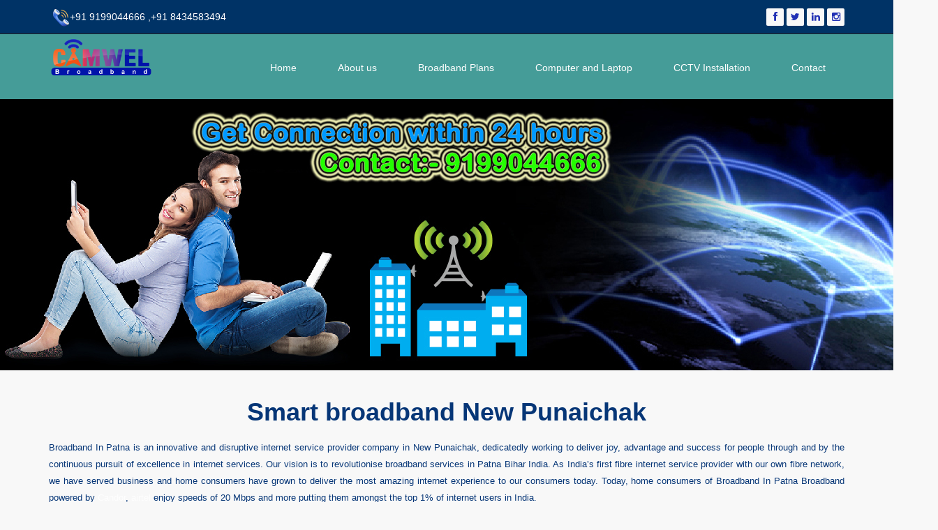

--- FILE ---
content_type: text/html; charset=UTF-8
request_url: https://camwelbroadband.com/Smart-broadband.php?city=New%20Punaichak
body_size: 4154
content:

<!DOCTYPE html>
<html lang="en">
<head>
    <meta charset="utf-8">
    <meta name="viewport" content="width=device-width, initial-scale=1.0">
    <meta name="description" content="Camwel Broadband is the best Smart broadband in New Punaichak, our team are dedicated to provide service as per customer satisfaction.">
    <meta name="keywords" content="Broadband Providers in New Punaichak, Find best Broadband Plans in New Punaichak, The best broadband service providers in New Punaichak, offers high speed wireless broadband internet connection in New Punaichak, WiFi router in New Punaichak, Get unlimited broadband plans in New Punaichak, Best Broadband Connection in New Punaichak, broadband internet in New Punaichak, Broadband Internet Service Providers list in New Punaichak, Broadband Solution Providers in New Punaichak, Broadband Connectivity Solution in New Punaichak.">
    <title>Smart broadband in New Punaichak</title>
	
	<!-- core CSS -->
    <link href="css/bootstrap.min.css" rel="stylesheet">
    <link href="css/font-awesome.min.css" rel="stylesheet">
    <link href="css/prettyPhoto.css" rel="stylesheet">
    <link href="css/animate.min.css" rel="stylesheet">
	<link href="css/main.css" rel="stylesheet">
    <link href="css/responsive.css" rel="stylesheet">
	
    <!--[if lt IE 9]>
    <script src="js/html5shiv.js"></script>
    <script src="js/respond.min.js"></script>
    <![endif]-->       
    <link rel="shortcut icon" href="images/ico/favicon.ico">
    <link rel="apple-touch-icon-precomposed" sizes="144x144" href="images/ico/apple-touch-icon-144-precomposed.png">
    <link rel="apple-touch-icon-precomposed" sizes="114x114" href="images/ico/apple-touch-icon-114-precomposed.png">
    <link rel="apple-touch-icon-precomposed" sizes="72x72" href="images/ico/apple-touch-icon-72-precomposed.png">
    <link rel="apple-touch-icon-precomposed" href="images/ico/apple-touch-icon-57-precomposed.png">
</head><!--/head-->

<body>

     <style>
      .navbar-inverse{
    /* background-image: linear-gradient(to left, #d16e48, #4c429d); */
    background: #459C98;
    color: white;
  }
  .desi{
    color: white;
  }
  .add-p{
    padding: 0px 5px;
  }
   </style>
   
   
   <header id="header">
        <div class="top-bar">
            <div class="container">
                <div class="row">
                    <div class="col-md-6">
                        <div class="top-number"><a href="tel:+91 9199044666 ,+91 8434583494" class="add-p" style="color:white"><img src="./images/call.png" width="25px"  alt="">+91 9199044666 ,+91 8434583494</a></div>
                    </div>
                    <div class="col-md-6">
                    <div class="social">
                            <ul class="social-share">
                                <li><a href="https://www.facebook.com/camwel.broadband.1" target="_blank"><i class="fa fa-facebook"></i></a></li>
                                <li><a href="https://x.com/CamwelBroadband" target="_blank"><i class="fa fa-twitter"></i></a></li>
                                <li><a href="https://www.linkedin.com/in/camwelbroadband/" target="_blank"><i class="fa fa-linkedin"></i></a></li> 
                               <li><a href="https://www.instagram.com/camwelbroadband/" target="_blank"><i class="fa fa-instagram"></i></a></li>
                               
                            </ul>
                           
                       </div>
                    </div>
                </div>
            </div><!--/.container-->
        </div><!--/.top-bar-->

        <nav class="navbar navbar-inverse" role="banner">
            <div class="container">
                <div class="navbar-header">
                    <button type="button" class="navbar-toggle" data-toggle="collapse" data-target=".navbar-collapse">
                        <span class="sr-only">Toggle navigation</span>
                        <span class="icon-bar"></span>
                        <span class="icon-bar"></span>
                        <span class="icon-bar"></span>
                    </button>
                    <a class="navbar-brand" href="index.php"><img src="images/logo.png" width="150px" alt="Camwel Broadband Services" title="Camwel Broadband Services"></a>
                </div>
				
                <div class="collapse navbar-collapse navbar-right">
                    <ul class="nav navbar-nav">
                      <li><a href="index.php" style="color:white" class="desi">Home</a></li>
                      <li><a href="about.php" style="color:white" class="desi">About us</a></li>
                      <li> <a href="plan.php" style="color:white" class="desi">Broadband Plans</a></li>
                      <li> <a href="computer-laptop-services.php " style="color:white" class="desi">Computer and Laptop</a></li>  
                      <li> <a href="cctv-camera-services.php" style="color:white" class="desi">CCTV Installation</a></li>

                      <li> <a href="contact.php" style="color:white" class="desi">Contact</a></li>
                                         
                    </ul>
                </div>
            </div><!--/.container-->
        </nav><!--/nav-->
		
    </header><!--/header-->

     <img src="images/slider/internetserviceprovider.jpg" class="img-responsive">
    <section id="about-us">
        <div class="container">
       
			<div class="center wow fadeInDown">
				<h2>Smart broadband New Punaichak</h2>
				<p class="lead">Broadband In Patna is an innovative and disruptive internet service provider company in New Punaichak, dedicatedly working to deliver joy, advantage and success for people through and by the continuous pursuit of excellence in internet services. Our vision is to revolutionise broadband services in Patna Bihar India. As India’s first fibre internet service provider with our own fibre network, we have served business and home consumers have grown to deliver the most amazing internet experience to our consumers today. Today, home consumers of Broadband In Patna Broadband powered by <a href="http://www.candorsolution.com/">Candor</a>, <a href="http://www.airtel.in/">airtel</a> enjoy speeds of 20 Mbps and more putting them amongst the top 1% of internet users in India.</p>
                 <p class="lead">These amazing speeds are delivered with no limits on data usage whatsoever. Our customers, therefore, enjoy amazing speed, unlimited usage at very affordable prices. In addition they are supported by India’s first Tech Assist service which helps them optimally use their internet enabled devices. This is what makes us the network of choice for thousands of customers in New Punaichak. For our business users, our revolutionary and disruptive Business Internet Access (BIA) products powered by <a href="http://www.candorsolution.com/">Candor</a>, <a href="http://www.airtel.in/">airtel</a> and our data-center products offering metered power, deliver an unfair advantage of abundance enabling them to do so much more within their budgets. Our marketing partner are <a href="https://www.justdial.com">justdail</a>, <a href="https://broadbandhub.in">broadbandhub</a> and many more.</p>
			</div>
			
		
			
			<div class="row team-bar">
					<div class="first-one-arrow hidden-xs">
						<hr>
					</div>
					<div class="first-arrow hidden-xs">
						<hr> <i class="fa fa-angle-up"></i>					</div>
					<div class="second-arrow hidden-xs">
						<hr> <i class="fa fa-angle-down"></i>					</div>
					<div class="third-arrow hidden-xs">
						<hr> <i class="fa fa-angle-up"></i>					</div>
					<div class="fourth-arrow hidden-xs">
						<hr> <i class="fa fa-angle-down"></i>					</div>
				</div> 
			<!--skill_border-->       

		
			

			<!-- our-team -->
			<div class="team"><br/>
				
				<div class="row clearfix">
					<div class="col-md-4">	
						<div class="single-profile-top wow fadeInDown" data-wow-duration="1000ms" data-wow-delay="300ms">
							<div class="media">
								
								<div class="media-body">
									<h3><strong><center>Broadband Plan</center></strong></h3>
								</div>
							</div><!--/.media -->
						<div align="center"><a href="plan.php"><img src="images/portfolio/recent/Broadbandplan.jpg" alt=""/></a></div>
						</div>
					</div><!--/.col-lg-4 -->
					
					
					<div class="col-md-4">	
						<div class="single-profile-top wow fadeInDown" data-wow-duration="1000ms" data-wow-delay="300ms">
							<div class="media">
								
								<div class="media-body">
									<h3><strong><center>Our Service</center></strong></h3>
								</div>
							</div><!--/.media -->
							<div align="center">	<a href="plan.php"><img src="images/portfolio/recent/Broadbandplan1.jpg" alt=""/></a></div>
						</div>
					</div><!--/.col-lg-4 -->
					
								
		
				
			
					<div class="col-md-4">	
						<div class="single-profile-top wow fadeInDown" data-wow-duration="1000ms" data-wow-delay="300ms">
							<div class="media">
								
								<div class="media-body">
									<h3><strong><center>Find Us</center></strong></h3>
								</div>
							</div><!--/.media -->
							<div align="center">	<a href="plan.php"><img src="images/portfolio/recent/broadbandinpatna.jpg" alt=""/></a></div>
						</div>
					</div><!--/.col-lg-4 -->
				<div class="center wow fadeInDown">
       <br/><br/>
      <br/><br/><br/><br/>
       <div style="color:#ffffff; font-size:10px; text-align:justify;">
       <a href="Smart-broadband.php?city=Patna">Patna </a> |
       <a href="Smart-broadband.php?city=Bhagwat Nagar">Bhagwat Nagar</a> |
       <a href="Smart-broadband.php?city=Transport Nagar">Transport Nagar </a> |
       <a href="Smart-broadband.php?city=Kumhrar">Kumhrar</a> |
<a href="Smart-broadband.php?city=Kushwaha Toli">Kushwaha Toli</a> |
<a href="Smart-broadband.php?city=Shitala Colony">Shitala Colony</a> |
<a href="Smart-broadband.php?city=Patel Janta Nagar">Patel Janta Nagar</a> |
<a href="Smart-broadband.php?city=Bhootnath Road">Bhootnath Road</a> |
<a href="Smart-broadband.php?city=Pharmaceutical Colony">Pharmaceutical Colony</a> |
<a href="Smart-broadband.php?city=Chanakya Nagar">Chanakya Nagar</a> |
<a href="Smart-broadband.php?city=Maurya Vihar Colony">Maurya Vihar Colony</a> |
<a href="Smart-broadband.php?city=Chitragupta Nagar">Chitragupta Nagar</a> |
<a href="Smart-broadband.php?city=Income Tax Colony">Income Tax Colony</a> |
<a href="Smart-broadband.php?city=Adarsh Colony">Adarsh Colony</a> |
       <a href="Smart-broadband.php?city=Kadamkuna">Kadamkuna</a> |
        <a href="Smart-broadband.php?city=Anandpur ">Anandpur </a> |
<a href="Smart-broadband.php?city=Ashiana Nagar">Ashiana Nagar</a> |
<a href="Smart-broadband.php?city=Bairiya">Bairiya</a> |
<a href="Smart-broadband.php?city=Bankipur">Bankipur</a> |
<a href="Smart-broadband.php?city=Anisabad">Anisabad</a> |
<a href="Smart-broadband.php?city=Beur">Beur</a> |
<a href="Smart-broadband.php?city=Bari Pahari">Bari Pahari</a> |
<a href="Smart-broadband.php?city=Begampur">Begampur</a> |
<a href="Smart-broadband.php?city=Buddha Colony">Buddha Colony</a> |
<a href="Smart-broadband.php?city=Digha">Digha</a> |
<a href="Smart-broadband.php?city=Digha Ghat">Digha Ghat</a> |
<a href="Smart-broadband.php?city=Fraser Road">Fraser Road</a> |
<a href="Smart-broadband.php?city=Gardanibagh">Gardanibagh</a> |
<a href="Smart-broadband.php?city=Gandhi Maidan">Gandhi Maidan</a> |
<a href="Smart-broadband.php?city=Gulzarbagh Field">Gulzarbagh Field</a> |
<a href="Smart-broadband.php?city=Keshri Nagar">Keshri Nagar</a> |
<a href="Smart-broadband.php?city=Khajpura">Khajpura</a> |
<a href="Smart-broadband.php?city=Kalianpur">Kalianpur</a> |
<a href="Smart-broadband.php?city=Kankarbagh">Kankarbagh</a> |
<a href="Smart-broadband.php?city=Kadam Kuan">Kadam Kuan</a> |
<a href="Smart-broadband.php?city=Kidwaipuri">Kidwaipuri</a> |
<a href="Smart-broadband.php?city=Kurthaul">Kurthaul</a> |
<a href="Smart-broadband.php?city=Lodipur">Lodipur</a> |
<a href="Smart-broadband.php?city=Kurji">Kurji</a> |
<a href="Smart-broadband.php?city=Lohia Nagar">Lohia Nagar</a> |
<a href="Smart-broadband.php?city=Machhua Toli">Machhua Toli</a> |
<a href="Smart-broadband.php?city=Mahendru">Mahendru</a> |
<a href="Smart-broadband.php?city=Marufganj">Marufganj</a> |
<a href="Smart-broadband.php?city=Muradpur">Muradpur</a> |
<a href="Smart-broadband.php?city=Mithapur">Mithapur</a> |
<a href="Smart-broadband.php?city=Malahi Pakri Road">Malahi Pakri Road</a> |
<a href="Smart-broadband.php?city=Old Jakkanpur">Old Jakkanpur</a> |
<a href="Smart-broadband.php?city=Patna High Court">Patna High Court</a> |
<a href="Smart-broadband.php?city=Patliputra Colony">Patliputra Colony</a> |
<a href="Smart-broadband.php?city=Secretariat">Secretariat</a> |
<a href="Smart-broadband.php?city=Phulwari Sharif">Phulwari Sharif</a> |
<a href="Smart-broadband.php?city=Hanuman Nagar">Hanuman Nagar</a> |
<a href="Smart-broadband.php?city=Patna City Chowk">Patna City Chowk</a> |
<a href="Smart-broadband.php?city=Patna University">Patna University</a> |
<a href="Smart-broadband.php?city=New Punaichak">New Punaichak</a> |
<a href="Smart-broadband.php?city=Raja Bazar">Raja Bazar</a> |
<a href="Smart-broadband.php?city=Sdaquat Ashram">Sdaquat Ashram</a> |
<a href="Smart-broadband.php?city=Saidpur">Saidpur</a> |
<a href="Smart-broadband.php?city=Rajapur">Rajapur</a> |
<a href="Smart-broadband.php?city=Saguna More">Saguna More</a> |
<a href="Smart-broadband.php?city=Raj Bhavan">Raj Bhavan</a> |
<a href="Smart-broadband.php?city=Rukanpura">Rukanpura</a> |
<a href="Smart-broadband.php?city=Sadikpur">Sadikpur</a> |
<a href="Smart-broadband.php?city=Shastri Nagar">Shastri Nagar</a> |
<a href="Smart-broadband.php?city=Sheikhpura">Sheikhpura</a>

</div>
   
         </div>
			</div><!--section-->
		</div><!--/.container-->
    </section><br/><!--/about-us-->
	
  


<style>
    .set-bg {
        background-image: linear-gradient(to left, #d16e48, #4c429d);
        padding: 30px 0px;
    }

    a {
        text-decoration: none;
        color: white;
    }

    ul>li {
        list-style-type: none;
    }
    @media (min-width:0px) and (max-width:576px) {
        .mar-set{
        margin-top: 10px;
        color: black; font-family: Inter;
    }
    }

    @media (min-width:576px) and (max-width:768px){
        .mar-set{
        margin-top: 14px;
        color: black;
        font-size: 18px; font-family: Inter;
    }
    }
    @media (min-width:768px) and (max-width:992px){
        .mar-set{
        margin-top: 20px;
        color: black;
        font-size: 19px; font-family: Inter;
    }
    }
    @media (min-width:992px) and (max-width:1200px){
        .mar-set{
        margin-top: 20px;
        color: black;
        font-size: 20px;
        font-family: Inter;
    }
    }
    @media (min-width:1200px){
        .mar-set{
        margin-top: 24px;
        color: black;
        font-size: 21px;
        font-family: Inter;
    }
    }

    .add-padding{
        padding: 20px;
    }
    .add-color{
        color: white;
        padding: 5px 0px;
    }
    .sunny-footer{
        padding-left: 0px;
    }
    .add>p{
        color:white
    }
    .add-paa{
        padding-left: 10px;
    }
    .add-flex{
        display: flex;
    }
    .add-pa>p{
         padding-left: 10px;
    }
    .add-flex-f{
        display: flex;
        justify-content: center;
        width: 100%;
        background-color: black;
    }
    .mail{
        padding-top: 10px;
    }
</style>

<div class="container-fluid set-bg">
    <div class="container p-4 ">
        <div class="row">
            <div class="col-12 col-md-4 col-lg-4 add-padding">
                <div class="left  p-1 p-md-3  ">
                    <div class="logo">
                       <a href="./index.php"> <img src="./images/logo.png" width="150px" alt=""></a>
                    </div>
                    <div class="para">
                        <p class="text-white add-color">
                            At Camwel Broadband, we prioritize client needs, employing cutting-edge technology to craft
                            tailored solutions that ensure a competitive edge in the evolving global market.</p>
                    </div>
                    <div class="social-link">
                        <a href="https://www.facebook.com/camwel.brodband" target="_blank" class="p-2 set-des" ><img src="./images/face.png" width="20px" alt=""></a>
                        <a href="#" target="_blank" class="p-2 set-des" ><img src="./images/whatsapp.png" width="20px" alt=""></a>
                        <a href="#" target="_blank" class="p-2 set-des" ><img src="./images/inst.png" width="20px" alt=""></a>
                        <a href="#" target="_blank" class="p-2 set-des" ><img src="./images/link.png" width="20px" alt=""></a>
                       
                    </div>
                </div>
            </div>
            <div class="col-12 col-md-4 col-lg-4 add-padding">
                <div class="middle p-1 p-md-3">
                    <div class="head">
                        <h4 class="text-white mar-set">Quick Links</h4>
                    </div>
                    <div class="list">
                        <ul class="p-0 sunny-footer">
                            <li><a href="./index.php">Home</a></li>
                            <li><a href="./cctv-camera-services.php">CCTV Installation</a></li>
                            <li><a href="./contact.php">Contact</a></li>
                            <li><a href="./plan.php">Broadband Plans</a></li>
                        </ul>
                    </div>
                </div>
            </div>
            <div class="col-12 col-md-4 col-lg-4 add-padding">
                <div class="right p-1 p-md-3 ">
                    <div class="head text-white ">
                        <h4 class="mar-set">Address</h4>
                    </div>
                  
                    <div class="location text-white add-flex">
                        <div class="lo">
                      <img src="./images/location.png" width="20px" alt="">
                        </div>
                        <div class="add add-pa">
<p> JANKI MARKET, BHAGWAT NAGAR CHAURAHA,
                            BHAGWAT NAGAR, KUMHRAR, PATNA - 800026.
                            LANDMARK:- NEAR SINGH CEMENT</p>
                        </div>
                    </div>
                    <div class="call">
                   <img src="./images/call.png" width="20px" alt=""><a class="add-paa" href="tel:91+ 9199044666,8434583494">91+ 9199044666,8434583494</a>
                    </div>
                    <div class="mail">
                   <img src="./images/mail.png" width="20px" alt=""><a class="add-paa" href="mailto:camwelbroadbandpatna@gmail.com">camwelbroadbandpatna@gmail.com</a>
                    </div>
                </div>
            </div>
        </div>
    </div>
   
</div>

<div class="container-fluid">
<div class="copyright">
        <div class="copy text-center add-flex-f text-dark bg-white ">
            <p class="mb-0" style="margin:0px;padding: 8px;color:white">&copy;2017<a href="www.camwelbroadband.com" title="Camwel Broadband" style="color:white"> Camwel Broadband</a>.  All Rights Reserved.</p>
        </div>
    </div>
</div>


  
    

    <script src="js/jquery.js"></script>
    <script type="text/javascript">
        $('.carousel').carousel()
    </script>
    <script src="js/bootstrap.min.js"></script>
    <script src="js/jquery.prettyPhoto.js"></script>
    <script src="js/jquery.isotope.min.js"></script>
    <script src="js/main.js"></script>
    <script src="js/wow.min.js"></script>
</body>

</html>